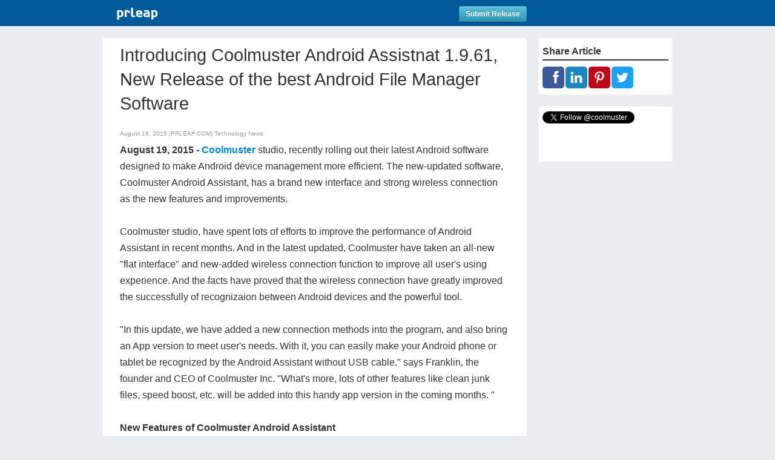

--- FILE ---
content_type: text/html; charset=utf-8
request_url: https://www.google.com/recaptcha/api2/anchor?ar=1&k=6LfvUxcUAAAAAOh-sZgHxTRNrJcLtw0LOK2wi6yn&co=aHR0cHM6Ly93d3cucHJsZWFwLmNvbTo0NDM.&hl=en&v=PoyoqOPhxBO7pBk68S4YbpHZ&size=normal&anchor-ms=20000&execute-ms=30000&cb=buv18dnyqtel
body_size: 49462
content:
<!DOCTYPE HTML><html dir="ltr" lang="en"><head><meta http-equiv="Content-Type" content="text/html; charset=UTF-8">
<meta http-equiv="X-UA-Compatible" content="IE=edge">
<title>reCAPTCHA</title>
<style type="text/css">
/* cyrillic-ext */
@font-face {
  font-family: 'Roboto';
  font-style: normal;
  font-weight: 400;
  font-stretch: 100%;
  src: url(//fonts.gstatic.com/s/roboto/v48/KFO7CnqEu92Fr1ME7kSn66aGLdTylUAMa3GUBHMdazTgWw.woff2) format('woff2');
  unicode-range: U+0460-052F, U+1C80-1C8A, U+20B4, U+2DE0-2DFF, U+A640-A69F, U+FE2E-FE2F;
}
/* cyrillic */
@font-face {
  font-family: 'Roboto';
  font-style: normal;
  font-weight: 400;
  font-stretch: 100%;
  src: url(//fonts.gstatic.com/s/roboto/v48/KFO7CnqEu92Fr1ME7kSn66aGLdTylUAMa3iUBHMdazTgWw.woff2) format('woff2');
  unicode-range: U+0301, U+0400-045F, U+0490-0491, U+04B0-04B1, U+2116;
}
/* greek-ext */
@font-face {
  font-family: 'Roboto';
  font-style: normal;
  font-weight: 400;
  font-stretch: 100%;
  src: url(//fonts.gstatic.com/s/roboto/v48/KFO7CnqEu92Fr1ME7kSn66aGLdTylUAMa3CUBHMdazTgWw.woff2) format('woff2');
  unicode-range: U+1F00-1FFF;
}
/* greek */
@font-face {
  font-family: 'Roboto';
  font-style: normal;
  font-weight: 400;
  font-stretch: 100%;
  src: url(//fonts.gstatic.com/s/roboto/v48/KFO7CnqEu92Fr1ME7kSn66aGLdTylUAMa3-UBHMdazTgWw.woff2) format('woff2');
  unicode-range: U+0370-0377, U+037A-037F, U+0384-038A, U+038C, U+038E-03A1, U+03A3-03FF;
}
/* math */
@font-face {
  font-family: 'Roboto';
  font-style: normal;
  font-weight: 400;
  font-stretch: 100%;
  src: url(//fonts.gstatic.com/s/roboto/v48/KFO7CnqEu92Fr1ME7kSn66aGLdTylUAMawCUBHMdazTgWw.woff2) format('woff2');
  unicode-range: U+0302-0303, U+0305, U+0307-0308, U+0310, U+0312, U+0315, U+031A, U+0326-0327, U+032C, U+032F-0330, U+0332-0333, U+0338, U+033A, U+0346, U+034D, U+0391-03A1, U+03A3-03A9, U+03B1-03C9, U+03D1, U+03D5-03D6, U+03F0-03F1, U+03F4-03F5, U+2016-2017, U+2034-2038, U+203C, U+2040, U+2043, U+2047, U+2050, U+2057, U+205F, U+2070-2071, U+2074-208E, U+2090-209C, U+20D0-20DC, U+20E1, U+20E5-20EF, U+2100-2112, U+2114-2115, U+2117-2121, U+2123-214F, U+2190, U+2192, U+2194-21AE, U+21B0-21E5, U+21F1-21F2, U+21F4-2211, U+2213-2214, U+2216-22FF, U+2308-230B, U+2310, U+2319, U+231C-2321, U+2336-237A, U+237C, U+2395, U+239B-23B7, U+23D0, U+23DC-23E1, U+2474-2475, U+25AF, U+25B3, U+25B7, U+25BD, U+25C1, U+25CA, U+25CC, U+25FB, U+266D-266F, U+27C0-27FF, U+2900-2AFF, U+2B0E-2B11, U+2B30-2B4C, U+2BFE, U+3030, U+FF5B, U+FF5D, U+1D400-1D7FF, U+1EE00-1EEFF;
}
/* symbols */
@font-face {
  font-family: 'Roboto';
  font-style: normal;
  font-weight: 400;
  font-stretch: 100%;
  src: url(//fonts.gstatic.com/s/roboto/v48/KFO7CnqEu92Fr1ME7kSn66aGLdTylUAMaxKUBHMdazTgWw.woff2) format('woff2');
  unicode-range: U+0001-000C, U+000E-001F, U+007F-009F, U+20DD-20E0, U+20E2-20E4, U+2150-218F, U+2190, U+2192, U+2194-2199, U+21AF, U+21E6-21F0, U+21F3, U+2218-2219, U+2299, U+22C4-22C6, U+2300-243F, U+2440-244A, U+2460-24FF, U+25A0-27BF, U+2800-28FF, U+2921-2922, U+2981, U+29BF, U+29EB, U+2B00-2BFF, U+4DC0-4DFF, U+FFF9-FFFB, U+10140-1018E, U+10190-1019C, U+101A0, U+101D0-101FD, U+102E0-102FB, U+10E60-10E7E, U+1D2C0-1D2D3, U+1D2E0-1D37F, U+1F000-1F0FF, U+1F100-1F1AD, U+1F1E6-1F1FF, U+1F30D-1F30F, U+1F315, U+1F31C, U+1F31E, U+1F320-1F32C, U+1F336, U+1F378, U+1F37D, U+1F382, U+1F393-1F39F, U+1F3A7-1F3A8, U+1F3AC-1F3AF, U+1F3C2, U+1F3C4-1F3C6, U+1F3CA-1F3CE, U+1F3D4-1F3E0, U+1F3ED, U+1F3F1-1F3F3, U+1F3F5-1F3F7, U+1F408, U+1F415, U+1F41F, U+1F426, U+1F43F, U+1F441-1F442, U+1F444, U+1F446-1F449, U+1F44C-1F44E, U+1F453, U+1F46A, U+1F47D, U+1F4A3, U+1F4B0, U+1F4B3, U+1F4B9, U+1F4BB, U+1F4BF, U+1F4C8-1F4CB, U+1F4D6, U+1F4DA, U+1F4DF, U+1F4E3-1F4E6, U+1F4EA-1F4ED, U+1F4F7, U+1F4F9-1F4FB, U+1F4FD-1F4FE, U+1F503, U+1F507-1F50B, U+1F50D, U+1F512-1F513, U+1F53E-1F54A, U+1F54F-1F5FA, U+1F610, U+1F650-1F67F, U+1F687, U+1F68D, U+1F691, U+1F694, U+1F698, U+1F6AD, U+1F6B2, U+1F6B9-1F6BA, U+1F6BC, U+1F6C6-1F6CF, U+1F6D3-1F6D7, U+1F6E0-1F6EA, U+1F6F0-1F6F3, U+1F6F7-1F6FC, U+1F700-1F7FF, U+1F800-1F80B, U+1F810-1F847, U+1F850-1F859, U+1F860-1F887, U+1F890-1F8AD, U+1F8B0-1F8BB, U+1F8C0-1F8C1, U+1F900-1F90B, U+1F93B, U+1F946, U+1F984, U+1F996, U+1F9E9, U+1FA00-1FA6F, U+1FA70-1FA7C, U+1FA80-1FA89, U+1FA8F-1FAC6, U+1FACE-1FADC, U+1FADF-1FAE9, U+1FAF0-1FAF8, U+1FB00-1FBFF;
}
/* vietnamese */
@font-face {
  font-family: 'Roboto';
  font-style: normal;
  font-weight: 400;
  font-stretch: 100%;
  src: url(//fonts.gstatic.com/s/roboto/v48/KFO7CnqEu92Fr1ME7kSn66aGLdTylUAMa3OUBHMdazTgWw.woff2) format('woff2');
  unicode-range: U+0102-0103, U+0110-0111, U+0128-0129, U+0168-0169, U+01A0-01A1, U+01AF-01B0, U+0300-0301, U+0303-0304, U+0308-0309, U+0323, U+0329, U+1EA0-1EF9, U+20AB;
}
/* latin-ext */
@font-face {
  font-family: 'Roboto';
  font-style: normal;
  font-weight: 400;
  font-stretch: 100%;
  src: url(//fonts.gstatic.com/s/roboto/v48/KFO7CnqEu92Fr1ME7kSn66aGLdTylUAMa3KUBHMdazTgWw.woff2) format('woff2');
  unicode-range: U+0100-02BA, U+02BD-02C5, U+02C7-02CC, U+02CE-02D7, U+02DD-02FF, U+0304, U+0308, U+0329, U+1D00-1DBF, U+1E00-1E9F, U+1EF2-1EFF, U+2020, U+20A0-20AB, U+20AD-20C0, U+2113, U+2C60-2C7F, U+A720-A7FF;
}
/* latin */
@font-face {
  font-family: 'Roboto';
  font-style: normal;
  font-weight: 400;
  font-stretch: 100%;
  src: url(//fonts.gstatic.com/s/roboto/v48/KFO7CnqEu92Fr1ME7kSn66aGLdTylUAMa3yUBHMdazQ.woff2) format('woff2');
  unicode-range: U+0000-00FF, U+0131, U+0152-0153, U+02BB-02BC, U+02C6, U+02DA, U+02DC, U+0304, U+0308, U+0329, U+2000-206F, U+20AC, U+2122, U+2191, U+2193, U+2212, U+2215, U+FEFF, U+FFFD;
}
/* cyrillic-ext */
@font-face {
  font-family: 'Roboto';
  font-style: normal;
  font-weight: 500;
  font-stretch: 100%;
  src: url(//fonts.gstatic.com/s/roboto/v48/KFO7CnqEu92Fr1ME7kSn66aGLdTylUAMa3GUBHMdazTgWw.woff2) format('woff2');
  unicode-range: U+0460-052F, U+1C80-1C8A, U+20B4, U+2DE0-2DFF, U+A640-A69F, U+FE2E-FE2F;
}
/* cyrillic */
@font-face {
  font-family: 'Roboto';
  font-style: normal;
  font-weight: 500;
  font-stretch: 100%;
  src: url(//fonts.gstatic.com/s/roboto/v48/KFO7CnqEu92Fr1ME7kSn66aGLdTylUAMa3iUBHMdazTgWw.woff2) format('woff2');
  unicode-range: U+0301, U+0400-045F, U+0490-0491, U+04B0-04B1, U+2116;
}
/* greek-ext */
@font-face {
  font-family: 'Roboto';
  font-style: normal;
  font-weight: 500;
  font-stretch: 100%;
  src: url(//fonts.gstatic.com/s/roboto/v48/KFO7CnqEu92Fr1ME7kSn66aGLdTylUAMa3CUBHMdazTgWw.woff2) format('woff2');
  unicode-range: U+1F00-1FFF;
}
/* greek */
@font-face {
  font-family: 'Roboto';
  font-style: normal;
  font-weight: 500;
  font-stretch: 100%;
  src: url(//fonts.gstatic.com/s/roboto/v48/KFO7CnqEu92Fr1ME7kSn66aGLdTylUAMa3-UBHMdazTgWw.woff2) format('woff2');
  unicode-range: U+0370-0377, U+037A-037F, U+0384-038A, U+038C, U+038E-03A1, U+03A3-03FF;
}
/* math */
@font-face {
  font-family: 'Roboto';
  font-style: normal;
  font-weight: 500;
  font-stretch: 100%;
  src: url(//fonts.gstatic.com/s/roboto/v48/KFO7CnqEu92Fr1ME7kSn66aGLdTylUAMawCUBHMdazTgWw.woff2) format('woff2');
  unicode-range: U+0302-0303, U+0305, U+0307-0308, U+0310, U+0312, U+0315, U+031A, U+0326-0327, U+032C, U+032F-0330, U+0332-0333, U+0338, U+033A, U+0346, U+034D, U+0391-03A1, U+03A3-03A9, U+03B1-03C9, U+03D1, U+03D5-03D6, U+03F0-03F1, U+03F4-03F5, U+2016-2017, U+2034-2038, U+203C, U+2040, U+2043, U+2047, U+2050, U+2057, U+205F, U+2070-2071, U+2074-208E, U+2090-209C, U+20D0-20DC, U+20E1, U+20E5-20EF, U+2100-2112, U+2114-2115, U+2117-2121, U+2123-214F, U+2190, U+2192, U+2194-21AE, U+21B0-21E5, U+21F1-21F2, U+21F4-2211, U+2213-2214, U+2216-22FF, U+2308-230B, U+2310, U+2319, U+231C-2321, U+2336-237A, U+237C, U+2395, U+239B-23B7, U+23D0, U+23DC-23E1, U+2474-2475, U+25AF, U+25B3, U+25B7, U+25BD, U+25C1, U+25CA, U+25CC, U+25FB, U+266D-266F, U+27C0-27FF, U+2900-2AFF, U+2B0E-2B11, U+2B30-2B4C, U+2BFE, U+3030, U+FF5B, U+FF5D, U+1D400-1D7FF, U+1EE00-1EEFF;
}
/* symbols */
@font-face {
  font-family: 'Roboto';
  font-style: normal;
  font-weight: 500;
  font-stretch: 100%;
  src: url(//fonts.gstatic.com/s/roboto/v48/KFO7CnqEu92Fr1ME7kSn66aGLdTylUAMaxKUBHMdazTgWw.woff2) format('woff2');
  unicode-range: U+0001-000C, U+000E-001F, U+007F-009F, U+20DD-20E0, U+20E2-20E4, U+2150-218F, U+2190, U+2192, U+2194-2199, U+21AF, U+21E6-21F0, U+21F3, U+2218-2219, U+2299, U+22C4-22C6, U+2300-243F, U+2440-244A, U+2460-24FF, U+25A0-27BF, U+2800-28FF, U+2921-2922, U+2981, U+29BF, U+29EB, U+2B00-2BFF, U+4DC0-4DFF, U+FFF9-FFFB, U+10140-1018E, U+10190-1019C, U+101A0, U+101D0-101FD, U+102E0-102FB, U+10E60-10E7E, U+1D2C0-1D2D3, U+1D2E0-1D37F, U+1F000-1F0FF, U+1F100-1F1AD, U+1F1E6-1F1FF, U+1F30D-1F30F, U+1F315, U+1F31C, U+1F31E, U+1F320-1F32C, U+1F336, U+1F378, U+1F37D, U+1F382, U+1F393-1F39F, U+1F3A7-1F3A8, U+1F3AC-1F3AF, U+1F3C2, U+1F3C4-1F3C6, U+1F3CA-1F3CE, U+1F3D4-1F3E0, U+1F3ED, U+1F3F1-1F3F3, U+1F3F5-1F3F7, U+1F408, U+1F415, U+1F41F, U+1F426, U+1F43F, U+1F441-1F442, U+1F444, U+1F446-1F449, U+1F44C-1F44E, U+1F453, U+1F46A, U+1F47D, U+1F4A3, U+1F4B0, U+1F4B3, U+1F4B9, U+1F4BB, U+1F4BF, U+1F4C8-1F4CB, U+1F4D6, U+1F4DA, U+1F4DF, U+1F4E3-1F4E6, U+1F4EA-1F4ED, U+1F4F7, U+1F4F9-1F4FB, U+1F4FD-1F4FE, U+1F503, U+1F507-1F50B, U+1F50D, U+1F512-1F513, U+1F53E-1F54A, U+1F54F-1F5FA, U+1F610, U+1F650-1F67F, U+1F687, U+1F68D, U+1F691, U+1F694, U+1F698, U+1F6AD, U+1F6B2, U+1F6B9-1F6BA, U+1F6BC, U+1F6C6-1F6CF, U+1F6D3-1F6D7, U+1F6E0-1F6EA, U+1F6F0-1F6F3, U+1F6F7-1F6FC, U+1F700-1F7FF, U+1F800-1F80B, U+1F810-1F847, U+1F850-1F859, U+1F860-1F887, U+1F890-1F8AD, U+1F8B0-1F8BB, U+1F8C0-1F8C1, U+1F900-1F90B, U+1F93B, U+1F946, U+1F984, U+1F996, U+1F9E9, U+1FA00-1FA6F, U+1FA70-1FA7C, U+1FA80-1FA89, U+1FA8F-1FAC6, U+1FACE-1FADC, U+1FADF-1FAE9, U+1FAF0-1FAF8, U+1FB00-1FBFF;
}
/* vietnamese */
@font-face {
  font-family: 'Roboto';
  font-style: normal;
  font-weight: 500;
  font-stretch: 100%;
  src: url(//fonts.gstatic.com/s/roboto/v48/KFO7CnqEu92Fr1ME7kSn66aGLdTylUAMa3OUBHMdazTgWw.woff2) format('woff2');
  unicode-range: U+0102-0103, U+0110-0111, U+0128-0129, U+0168-0169, U+01A0-01A1, U+01AF-01B0, U+0300-0301, U+0303-0304, U+0308-0309, U+0323, U+0329, U+1EA0-1EF9, U+20AB;
}
/* latin-ext */
@font-face {
  font-family: 'Roboto';
  font-style: normal;
  font-weight: 500;
  font-stretch: 100%;
  src: url(//fonts.gstatic.com/s/roboto/v48/KFO7CnqEu92Fr1ME7kSn66aGLdTylUAMa3KUBHMdazTgWw.woff2) format('woff2');
  unicode-range: U+0100-02BA, U+02BD-02C5, U+02C7-02CC, U+02CE-02D7, U+02DD-02FF, U+0304, U+0308, U+0329, U+1D00-1DBF, U+1E00-1E9F, U+1EF2-1EFF, U+2020, U+20A0-20AB, U+20AD-20C0, U+2113, U+2C60-2C7F, U+A720-A7FF;
}
/* latin */
@font-face {
  font-family: 'Roboto';
  font-style: normal;
  font-weight: 500;
  font-stretch: 100%;
  src: url(//fonts.gstatic.com/s/roboto/v48/KFO7CnqEu92Fr1ME7kSn66aGLdTylUAMa3yUBHMdazQ.woff2) format('woff2');
  unicode-range: U+0000-00FF, U+0131, U+0152-0153, U+02BB-02BC, U+02C6, U+02DA, U+02DC, U+0304, U+0308, U+0329, U+2000-206F, U+20AC, U+2122, U+2191, U+2193, U+2212, U+2215, U+FEFF, U+FFFD;
}
/* cyrillic-ext */
@font-face {
  font-family: 'Roboto';
  font-style: normal;
  font-weight: 900;
  font-stretch: 100%;
  src: url(//fonts.gstatic.com/s/roboto/v48/KFO7CnqEu92Fr1ME7kSn66aGLdTylUAMa3GUBHMdazTgWw.woff2) format('woff2');
  unicode-range: U+0460-052F, U+1C80-1C8A, U+20B4, U+2DE0-2DFF, U+A640-A69F, U+FE2E-FE2F;
}
/* cyrillic */
@font-face {
  font-family: 'Roboto';
  font-style: normal;
  font-weight: 900;
  font-stretch: 100%;
  src: url(//fonts.gstatic.com/s/roboto/v48/KFO7CnqEu92Fr1ME7kSn66aGLdTylUAMa3iUBHMdazTgWw.woff2) format('woff2');
  unicode-range: U+0301, U+0400-045F, U+0490-0491, U+04B0-04B1, U+2116;
}
/* greek-ext */
@font-face {
  font-family: 'Roboto';
  font-style: normal;
  font-weight: 900;
  font-stretch: 100%;
  src: url(//fonts.gstatic.com/s/roboto/v48/KFO7CnqEu92Fr1ME7kSn66aGLdTylUAMa3CUBHMdazTgWw.woff2) format('woff2');
  unicode-range: U+1F00-1FFF;
}
/* greek */
@font-face {
  font-family: 'Roboto';
  font-style: normal;
  font-weight: 900;
  font-stretch: 100%;
  src: url(//fonts.gstatic.com/s/roboto/v48/KFO7CnqEu92Fr1ME7kSn66aGLdTylUAMa3-UBHMdazTgWw.woff2) format('woff2');
  unicode-range: U+0370-0377, U+037A-037F, U+0384-038A, U+038C, U+038E-03A1, U+03A3-03FF;
}
/* math */
@font-face {
  font-family: 'Roboto';
  font-style: normal;
  font-weight: 900;
  font-stretch: 100%;
  src: url(//fonts.gstatic.com/s/roboto/v48/KFO7CnqEu92Fr1ME7kSn66aGLdTylUAMawCUBHMdazTgWw.woff2) format('woff2');
  unicode-range: U+0302-0303, U+0305, U+0307-0308, U+0310, U+0312, U+0315, U+031A, U+0326-0327, U+032C, U+032F-0330, U+0332-0333, U+0338, U+033A, U+0346, U+034D, U+0391-03A1, U+03A3-03A9, U+03B1-03C9, U+03D1, U+03D5-03D6, U+03F0-03F1, U+03F4-03F5, U+2016-2017, U+2034-2038, U+203C, U+2040, U+2043, U+2047, U+2050, U+2057, U+205F, U+2070-2071, U+2074-208E, U+2090-209C, U+20D0-20DC, U+20E1, U+20E5-20EF, U+2100-2112, U+2114-2115, U+2117-2121, U+2123-214F, U+2190, U+2192, U+2194-21AE, U+21B0-21E5, U+21F1-21F2, U+21F4-2211, U+2213-2214, U+2216-22FF, U+2308-230B, U+2310, U+2319, U+231C-2321, U+2336-237A, U+237C, U+2395, U+239B-23B7, U+23D0, U+23DC-23E1, U+2474-2475, U+25AF, U+25B3, U+25B7, U+25BD, U+25C1, U+25CA, U+25CC, U+25FB, U+266D-266F, U+27C0-27FF, U+2900-2AFF, U+2B0E-2B11, U+2B30-2B4C, U+2BFE, U+3030, U+FF5B, U+FF5D, U+1D400-1D7FF, U+1EE00-1EEFF;
}
/* symbols */
@font-face {
  font-family: 'Roboto';
  font-style: normal;
  font-weight: 900;
  font-stretch: 100%;
  src: url(//fonts.gstatic.com/s/roboto/v48/KFO7CnqEu92Fr1ME7kSn66aGLdTylUAMaxKUBHMdazTgWw.woff2) format('woff2');
  unicode-range: U+0001-000C, U+000E-001F, U+007F-009F, U+20DD-20E0, U+20E2-20E4, U+2150-218F, U+2190, U+2192, U+2194-2199, U+21AF, U+21E6-21F0, U+21F3, U+2218-2219, U+2299, U+22C4-22C6, U+2300-243F, U+2440-244A, U+2460-24FF, U+25A0-27BF, U+2800-28FF, U+2921-2922, U+2981, U+29BF, U+29EB, U+2B00-2BFF, U+4DC0-4DFF, U+FFF9-FFFB, U+10140-1018E, U+10190-1019C, U+101A0, U+101D0-101FD, U+102E0-102FB, U+10E60-10E7E, U+1D2C0-1D2D3, U+1D2E0-1D37F, U+1F000-1F0FF, U+1F100-1F1AD, U+1F1E6-1F1FF, U+1F30D-1F30F, U+1F315, U+1F31C, U+1F31E, U+1F320-1F32C, U+1F336, U+1F378, U+1F37D, U+1F382, U+1F393-1F39F, U+1F3A7-1F3A8, U+1F3AC-1F3AF, U+1F3C2, U+1F3C4-1F3C6, U+1F3CA-1F3CE, U+1F3D4-1F3E0, U+1F3ED, U+1F3F1-1F3F3, U+1F3F5-1F3F7, U+1F408, U+1F415, U+1F41F, U+1F426, U+1F43F, U+1F441-1F442, U+1F444, U+1F446-1F449, U+1F44C-1F44E, U+1F453, U+1F46A, U+1F47D, U+1F4A3, U+1F4B0, U+1F4B3, U+1F4B9, U+1F4BB, U+1F4BF, U+1F4C8-1F4CB, U+1F4D6, U+1F4DA, U+1F4DF, U+1F4E3-1F4E6, U+1F4EA-1F4ED, U+1F4F7, U+1F4F9-1F4FB, U+1F4FD-1F4FE, U+1F503, U+1F507-1F50B, U+1F50D, U+1F512-1F513, U+1F53E-1F54A, U+1F54F-1F5FA, U+1F610, U+1F650-1F67F, U+1F687, U+1F68D, U+1F691, U+1F694, U+1F698, U+1F6AD, U+1F6B2, U+1F6B9-1F6BA, U+1F6BC, U+1F6C6-1F6CF, U+1F6D3-1F6D7, U+1F6E0-1F6EA, U+1F6F0-1F6F3, U+1F6F7-1F6FC, U+1F700-1F7FF, U+1F800-1F80B, U+1F810-1F847, U+1F850-1F859, U+1F860-1F887, U+1F890-1F8AD, U+1F8B0-1F8BB, U+1F8C0-1F8C1, U+1F900-1F90B, U+1F93B, U+1F946, U+1F984, U+1F996, U+1F9E9, U+1FA00-1FA6F, U+1FA70-1FA7C, U+1FA80-1FA89, U+1FA8F-1FAC6, U+1FACE-1FADC, U+1FADF-1FAE9, U+1FAF0-1FAF8, U+1FB00-1FBFF;
}
/* vietnamese */
@font-face {
  font-family: 'Roboto';
  font-style: normal;
  font-weight: 900;
  font-stretch: 100%;
  src: url(//fonts.gstatic.com/s/roboto/v48/KFO7CnqEu92Fr1ME7kSn66aGLdTylUAMa3OUBHMdazTgWw.woff2) format('woff2');
  unicode-range: U+0102-0103, U+0110-0111, U+0128-0129, U+0168-0169, U+01A0-01A1, U+01AF-01B0, U+0300-0301, U+0303-0304, U+0308-0309, U+0323, U+0329, U+1EA0-1EF9, U+20AB;
}
/* latin-ext */
@font-face {
  font-family: 'Roboto';
  font-style: normal;
  font-weight: 900;
  font-stretch: 100%;
  src: url(//fonts.gstatic.com/s/roboto/v48/KFO7CnqEu92Fr1ME7kSn66aGLdTylUAMa3KUBHMdazTgWw.woff2) format('woff2');
  unicode-range: U+0100-02BA, U+02BD-02C5, U+02C7-02CC, U+02CE-02D7, U+02DD-02FF, U+0304, U+0308, U+0329, U+1D00-1DBF, U+1E00-1E9F, U+1EF2-1EFF, U+2020, U+20A0-20AB, U+20AD-20C0, U+2113, U+2C60-2C7F, U+A720-A7FF;
}
/* latin */
@font-face {
  font-family: 'Roboto';
  font-style: normal;
  font-weight: 900;
  font-stretch: 100%;
  src: url(//fonts.gstatic.com/s/roboto/v48/KFO7CnqEu92Fr1ME7kSn66aGLdTylUAMa3yUBHMdazQ.woff2) format('woff2');
  unicode-range: U+0000-00FF, U+0131, U+0152-0153, U+02BB-02BC, U+02C6, U+02DA, U+02DC, U+0304, U+0308, U+0329, U+2000-206F, U+20AC, U+2122, U+2191, U+2193, U+2212, U+2215, U+FEFF, U+FFFD;
}

</style>
<link rel="stylesheet" type="text/css" href="https://www.gstatic.com/recaptcha/releases/PoyoqOPhxBO7pBk68S4YbpHZ/styles__ltr.css">
<script nonce="cN7tEhl8Ea27ToS3BwYjZQ" type="text/javascript">window['__recaptcha_api'] = 'https://www.google.com/recaptcha/api2/';</script>
<script type="text/javascript" src="https://www.gstatic.com/recaptcha/releases/PoyoqOPhxBO7pBk68S4YbpHZ/recaptcha__en.js" nonce="cN7tEhl8Ea27ToS3BwYjZQ">
      
    </script></head>
<body><div id="rc-anchor-alert" class="rc-anchor-alert"></div>
<input type="hidden" id="recaptcha-token" value="[base64]">
<script type="text/javascript" nonce="cN7tEhl8Ea27ToS3BwYjZQ">
      recaptcha.anchor.Main.init("[\x22ainput\x22,[\x22bgdata\x22,\x22\x22,\[base64]/[base64]/[base64]/ZyhXLGgpOnEoW04sMjEsbF0sVywwKSxoKSxmYWxzZSxmYWxzZSl9Y2F0Y2goayl7RygzNTgsVyk/[base64]/[base64]/[base64]/[base64]/[base64]/[base64]/[base64]/bmV3IEJbT10oRFswXSk6dz09Mj9uZXcgQltPXShEWzBdLERbMV0pOnc9PTM/bmV3IEJbT10oRFswXSxEWzFdLERbMl0pOnc9PTQ/[base64]/[base64]/[base64]/[base64]/[base64]\\u003d\x22,\[base64]\x22,\x22wrhcw7LDo8KYI8KhT8KAYQ7DisKPw6AUAWXCvMOQEH/DsSbDpV/CjWwBVBvCtwTDp2lNKkRdV8OMZcOFw5J4BXvCuwtII8KifgdwwrsXw5fDjsK4IsK1wojCssKPw5psw7hKNsK2N2/DkcOCUcO3w6TDgQnChcObwociCsOBLirCgsOUMHhwMMO8w7rCiSHDg8OEFGYiwofDqlLCtcOIwqzDrsOPYQbDrsKHwqDCrH7CkEIMw57DocK3wqoew7kKwrzChcKjwqbDvWjDisKNwonDrmJlwrhWw4U1w4nDiMKRXsKRw6w6PMOcWcK0TB/[base64]/CqMO7FHwHw7U0UwBOQsKuwpLCklRzDsO4w6jCvMK5wqXDpgXCscOPw4HDhMObbcOywpXDusOHKsKOwpbDlcOjw5A5V8Oxwrw3w67CkDx8wpocw4sywp4hSDjCsyNbw44qcMOPVcO7Y8KFw5F0DcKMfMK7w5rCg8O/RcKdw6XChwApfgPCqGnDiybCtMKFwpFuwqk2wpEDKcKpwqJHw7JTHW/Ci8OgwrPCh8OwwofDm8O5wqvDmWTCusKrw5Vcw5c0w67DmEfChynCgB4kdcO2w7Vpw7DDmjbDs3LCkTERNUzDr1TDs3QCw6kaVXPCtsOrw7/Di8O/[base64]/QyHDpjfCohpUwrHDh8KEacOHw415w7rCisKLI2ogPMOdw7bCusKsb8OLZwDDl1U1U8KAw5/[base64]/Dv8OfQsK9B8OuwqrCv8Olw5XCnmPDmQU9OS/CpxlWLkvCnMOWw7UcwpvDj8KPwo/Cn1M5wrMmLWjDlwcVwq/DjQbDp2tRwpzDjH/DtgnCnsKNw7saXMOhNMKUworDjsKkRVAyw7TDicOeAzkvUsO4RR3DtAwLw5LDpEpMbsOAwpZkJALDtVJRw7/DvcOnwrIHwpZkwqDDjcOOwrhQI1rCrjRMwrtCw6XCgcOIWMK5w7zDqMKlEy9Uw50QGcKWNiLDi1xfSX/CnsKJcGfDksKRw7LDlAFAwrHCusOuwr8Hw4zCrMOhw6/CgMK1HMKMUGFqaMOqwo8lS0LCjsK7wpHCoXnDp8O8w77CgcKhc2NhTzvCox/CtsK6BjfDkybDglTDgMO5w4JqwrBsw4vCucKcwqPCrcK9V2PDrsOQw7tjIF8fwokAG8OnK8KlNcKAwoBywpXDmsOPw5p3TsK4woXDqidlwr/Di8OSVsKawpEwesO/Z8KRDcOWWcOQw6TDtknCtcKqDsOCBB3CkgvChQsnwqQlw5jCryzDvWvDq8KQU8KtThbDp8OaGsKaTsOyNgPCn8OBwp3Dv11MHMOwF8Kuw6rChibCkcORwp7Ck8OdZMKyw4/DvMOOw4fDsjAiGMKlV8OMAhtUbMO+QSjDtQTDi8KYVsKNRsK/wprCl8KjLzLCkMOiwrjCiScZw6rCs0tsbMKFXH1JwoPDoFbDtMO3w6jDucOBw6h/csOnwq7Co8KsS8K4wqI5w5nDu8KVwoPDg8KuEAALwr1tcEfDhXrCslHCgA/CqUvCrsOaHQYDw5LDsVDDlEB2TCPDjcK7DMONwp3DrcKJIsORwq7Dh8OLwowQLkkXF0w2Z1xsw7fDmMKHwrvDvnFxQyg8w5PCniRcCsK+XEVnZMKkJ0ltWS/[base64]/MsKXw6RCw6hfVsOoUUgGw7LCjQ7CrMORw6w7dGkPQGnCkVTClDY/wp3DjznCi8OifHXCrMK4akzClMKuAX5Jw4vDhcO5wobDicOBCm4uccKBw6twOnttwpEbCMKtLcKgw558UsK9DjQDYsOVEcK4w6LCpMO8w60gTMKQDirCosOQDSPChsKywo/[base64]/Ii7CusOKIsO4w7DDj37CqMODw7XDsmTCsFPCln/[base64]/CmxIUwqNiw7kmCcO0wpvDhmZTHl9Vw4MzDhhiwojCoG9Lw7cBw7ErwqN4IcO4fSItwpfCtFzCvcOow6nCs8Ohw5QSEQTCiBodw7PChsKow4wJwrxdwoPDlmTDl1DCmMOBQ8KtwpQuexRYZsOlQ8K8QDtPUHFFdcOmFcO8TMO/w7B0IzV4wqbCqcOFW8OGQMOTwpDCssKmw4fCklHDmlsAdMO8AMKhIsO3E8OYH8Kcw6I4wqZkwqTDnMOxby12cMK7w7rCvnbDjXdUFcKaAjcuGG3Dpjw8RnPCiTjCpsO+w4nCkVdswpHCvEwqRV9Uf8OewqFvw6N0w6BSJU7CsnoGwooQb3/Du0vCkxPCt8Onw6DCknFMRcO9w5PDksOtWgYiZV11wo0ZZ8OnwqfCvF55wrhoQBMxw7BTw53DnCQBZhRdw5hGL8KoBMKDw5nDrsKWw6Imw47CmQ/[base64]/CpcK5Vx8aWcKyUWMOIGbDgwh1DcKkwrZzc8KMMHnCgW4zcxzDjMOgw7/CnsKdw4DDj0rDucKTQmHCisOXwqjDrcKqwoJfC0NHw51LBMKPwotGw6gpMMKeBRjDmsKXw5bDrsOIwqfDkiY4w6oUJsOCw53DiinDt8ORM8Otw41hwpgnw6V/wqZDS3zDuWQnw4EJQcOawp1+EcKWSMOWKi1vwoLDqSjDmWvDnAvCiCbCqHLDsHUCcDzCrHvDqk1FfcKywqZSwpBRwqQ6wo9Cw7FyZMOkDBrDkWkkEcOCw6UoXldmwqRXasKLw7Fjw4/CqcOOwqtIEcOpw7gbCcKpw7jDtMKkw47CozBnwrzCoDIaK8OcNsKzacK6w4pOwpw+w4VbdEDDuMKKUkvDlsKNC1JFw5/[base64]/Cp8Kuw57CrcKOWzgTwonCh21aVsKQw7bCtCwdOwvDjsKywoA0w4/[base64]/Dii7Cqx9sw5Jlw43CvAXChMOyKMKFw5HDq8OCw5Q+LBlMw7VXF8KywonCjGvCn8Kkw74WwqfCqsOww5HCgQl0wpPDhAxaOsOLESZ7wpvDr8OOw6/DrRt2U8OPdMOfw6NfcMONbUR+wqYxRcO4w5pLw4cEw73CsxA3w5vCgsKEwpTCs8KxCl1xVMO2Ky7CrU/[base64]/DiTUBfAnCscKuPnjDmMOPw65cA1/[base64]/DowkKwp/DuhpZw6rDgcOUwqBYwqjCvVPCi2vChsKmTsKJM8OSw7o6wqRUwqXClMKkO19vfBDCiMKCwoJPw5LCrQkWw7FmbcKTwr/DhcKTM8K4wqnDlcKKw4pPw55KPwt5w5EbIQnCsFLDn8OOSFPCiVPCsx1DPcOKwq7Dv0ACwo/CkMK4GFFpw4nDg8OBfcKDJi7DlBrCrx4QwqpcRjfCjcOBwpMXWn7DjB7CusOAaV7DocKQUBpWIcKXPk9YwrLCh8ORZztTw5N6TicNw5YwABXDh8KjwrEAGcO/w5bDi8O4MAzCksOAwrDDq1HDnMKnw4Udw78SJWzCsMK5PMOgc2nCtMKNP2rCj8OhwrRfUAQYw4Y+CWddbcOowoN9worDt8Oiw7hrFx/DmWMMwqx4w4kCw7UZwr0Pw4HCksKrwoMcQcORSALCn8OqwpB+w5/CnULDmsOxwqQBIVQWw5TDnMK2w51uNz5Ww6/CrnjCv8Ktc8Kjw6HCi39fwo4kw5ANwr/CrsKSw4FGT3bDqCrDiC/Cp8KASMKywoQRw7/Dh8O/IxnChX3CjWHCtW/Cp8OMcMOKWMKQXVnDgMKzw6vCnsKKcsOuw5zCpsOUa8KPQcKYHcONwphEcsOeQcOGwqrCvcOGwpgowpMYwoQgw7NCw5DDqMKKw4fDl8KXQyc1YAJUMVd6wp01w4LDtMOjw77CoU/[base64]/[base64]/eC95wpd7BhTDjXHDqsKIw7DChkxGd0DDgRUgLSrChcONw5ALcsOUWWQcwpBzUE8iw4PDkMKXw7PCoxwxwoBoejAAwpl4w4fDm2BUwrhhA8KPwrvCi8O3w6YHw5dIE8OLwrXDnMKmO8OxwpnCp3/DhgbCksOEwpHDgTIzNgZ/wo/DiHvDtMK5FgnCgg1hw5bDnw7ChS82wpMKwrvDosOSw4V2wpDCqFLDpcO7wq1hSicfw6pyKMKvwq/CniHDhhHDihXCs8OiwqdWwonDmMKywrLCsiBlb8OOwoLDqcKWwpEYcGvDn8O2wrM1AMK+wqPCoMOYw6XDscKGw6/DjR7Dr8KUwo1Bw4hfw5oEIcO8f8Kuwp1gAcKYwpHCjcODwrgNTQMueQPDslPCg0jDj2rCplUIVsKJb8OKDcKnUjBzw7sXJxvCrW/[base64]/[base64]/Ctk7CuxPDv8OYwoFwFsK+wqxHYsKpFMOgHsO4w7HCnMOjw4pNwr0Uw4HDmRpsw5J6wobCkDZQZcO9OMOMw77DlMOCRx0kw7XDpxtIWS5BJifDqsK2VcKHaSA2BsOJd8KpwpXDoMKHw6bDn8KNZk/[base64]/DtlvDhGbCnsKgw5glw4bDsVJrBsOBw7Ygw5bDihXDkRjDk8Oaw4/CmAnCtsOJwp7Dv0HDrMO/wpfCssKbwqbDjXEHcsO1w4IMw5rCkMOiUjbCjsORCSPDqz/DtUMnw7DDmkPDqUrDrcONNUfCjsOEwoJQI8OPHFcLYgHDrGJuwodTITHDuG/DkMODw4gwwpFgw7p4HcOYw6hoM8K6w6w/dDopw7HDk8OnF8O7aiVnwq5vScKTwo15I0lhw5nDmsOfwoY/UHzCh8OVBsO8woDCm8KJwqfDiT7CqcK+KSTDswzChWbDhBtWLcKrwpfCiS3Co2U7ZBbDljAkw5DDh8O9LkQfw6NTwpUqwpLCuMORw70lw6Fxwo/[base64]/Dvho1w4DCtMO6DsO1AER7w6rCr0UvwrNuCsOmwqTCqVXChcOOwoZmPMOiwpLCukDDq3HDnsKGE3d+woFXaDUdfMODwoMuIXnCu8OOwq8Qw7XDs8KLHCoFwrFBwoXDiMKTci5rd8KWNkRkwqNNwonDoFcjHcKJw6cQBm5HHlJCIU0Pw4liUMOlLcKpWC/[base64]/O8OzM8KafcKzfWh9aiAGTHvCv8OHw63CsmF2wr56wpfDlsOmdcKzwqPCvCoDwpEjTTnDpSTDhAoXwq4qaRDDoC88wp9iw5VxBcKpSnBYw68GesOUZ10Bw5xpw7PCqGA/w5Jxw7pBw6nDgylSLBpmGcO3QcOKF8OoTkoMU8OCwoHCt8O5woc1FMK0G8K+w5/Dq8K0McOcw5fDiWx6HcOGdmk0AsKfwqlxeFjDvMK3wqx0f3ZpwoliacOFw5NOTcOMwovDin8iS1E9w4wdwrdPHzYABcOGWMKQeU3CgcO2w5LDsRl/[base64]/wolNwpZRwq7Cm8OiP8OXacK2bGwTLsOXw6nCtsOVB8KJw5bCi1TDlsKXVSXDp8O5Djlbwrh+XsO5b8O5GMO+PsK4wp/[base64]/byZUb38aw73CpcO0V2LDjyg5wp0zw7vCj8OtXMKOCcK0w7oJw6BoCsOkw6jCncKeFATCgAzCswYVwqvClRtbN8K/bBgMYFVwwqnDocKOLGpcQQrCq8KtwoZAw5XCncO6QsOXQMKhw4nCoxxhG13DqTo6wpAzw7rDtsOAWHBVwrDCmVVBwrnCtsO8P8ODacKjcBt1w5bDrznCin/Ckl5vRcKWw5hPeCQbwoBUXSnCphYpdcKPwrXCohF1w4bCjTfCnsKYwr3DiC3DnsKmPsKSw77CsgfDlcOIwrTCsV3Cmxtuw4tjwrgUOnXCgMO/w7rDn8OQUcObQgrCk8OUbyE6w4ULSzbDlF/[base64]/CgMOWEMKpwp8Mw4tFwoxzw4rCiMK7wotMw4rCjMK1w7ldw6nDscO+woQVO8OQI8Ood8OVDFl3CxHCg8OsLcKaw6zDocK2w6DCvWEswq/Dq1UNO33CqyrCh0jCmMKEajrClsOISwtDw5HCqMKAwqF1XMK2w7QCw74iwpprSwBhMMKOw61Rw5/Cj3/DpsOJCyTCuG7DlcKjwpljW2RSLDzCkcO7KMKDQ8KVCMOEw7QiwqrCs8OxL8OSw4FjE8ONKVDDoxF8wojDqcOyw7wLw6nCgcKnwogPZsKIVsKeCsK8K8OuBCjDrwJdw6ZJwqXDjzlswrTCtsK/woXDuA9QdsOTw7EjZhoCw6xjw612JMOZasKKw4/[base64]/[base64]/Cj8OHETpjw5kLwqnDp8O7wqDCucKdwrHCgDU/w43Dp8K7wrR2w7vDh1YtwqXCu8O2w55sw4gbJcKWQMOTwqvDjGhCbxZqwp7DsMKzwrbConPDhQrDsSbCrSbCpwrDvAoNw6cLBSbCo8KWwp/CgcKwwpc/[base64]/CosOew47ChAnDo2rCqsOwwoxEXcOaYQxCesKWJcOdK8OqAhU5MsKtw4MZFjzDl8KlecO0w7k9wp0qMntRw4lowpTDtcKaLMKuwqQIwqzDu8KvwoXCjl00fsOzwq/DkXXDr8O/w7Upw59LwqjCm8O3w4jCszE5w50lwrwOw4LCujbCgiF+dmoEMsKBwqQvY8Orw63Dj2vCt8KZw5cNYMK7CjfCqcO1JRoxEzIWw78nwpNhNB/Cv8OKeRDDhMKmHnAewr9VUcOAw4jCgALCrXXCi3bDncOHwo/DvsO9bMKOFXrDvndIwppoasOkw4Aiw6IUDsKcBB/DtcKsYsKBw6bDgcKgXkcDCMK4wqHDrW1ww5XCuHrChcO+GsOwEhHDrh/DvQTChMOhKmDDigUqwoBRKmhzdMOxw4tlL8Kkw5LDuk/CqmnDv8KFw5vDoBNRw6PDoh5bbsOCw7bDjhzCgC1dw6XCvXkNwo7CscKDU8OMQ8KNw6vDnVllXXfDoF5xwptqcyHCsxUMwo/[base64]/CucKPNTdWCcKLBmLCocKuIyQowqhKwpbCn8OfRFDChSjDlsOCwqvChsKGCTzCqW7DgjHCtcOCA33DtBk2HhjCkggiwpTDhMORY07Dh2MOwoDCicKKw7zDkMKwdlQTfhEVWsKZwptNZMORJUciwqEbw4rDlm/DnsOewqofe14awoYiw6gYw4rDlVLDrMOKwrkiw6o0w7bDmTF7ADbChhbCg0cmZRNOCcKLwoVqT8OcwpXCksKrScOzwqTCiMOvCBlOPzPDoMObw5Q+IzPDhEM5AiMBGcOUUwfCg8Kzw78oej5ZR1fDosKvLMKdGcKRwrzDrcOiUUrDtjPDvhsHwrDDgsO+UE/ChwQ+UWrChCAAw4MEK8K6HR/Cr0LDp8KqSDkVFx7DiVoGw5xCY39zw4pQwpkXRXDDj8ODwoXCiVoqS8KJGcK1FcO3RWJNDsKHFMOTwrY+w7HDshhOZ0zDvzoIdcOTG1IiOlV3ATUkCw/DpHTDiWvDtyEGwrlWw4JebcKRI2IYEcKow57Cq8OQwo/CsH5ww4k8RcKtW8ObVHXCqnZCwqJAdjHDlBbDjcOkw6TCo1dybC/Dky1gYcOSwrFCKjh9C05GUidnG2jCs1rDkcKtLhnCnhXChTjCsBjDpD/Dmz/ChxrDnMO3TsK5GVLDqMOuHlIRPCRGZhPCmnovZSZ5ScK6w7XDj8OBeMOOSMOSEsKNZmYzRSklw7fCmsOtOHpPw7rDhnHCjsOLw5zDsHHCnkMqw5NdwpYEJ8Kww4fDpHc2w5TDlWTChMKlJ8Ovw7o6M8K5UnU5C8K/w5dCwp7DryrDssOhw7fDjsKfwqc9w4bCgVbDrMK8EsKrw47ClcOzwpTCsHXCg11mUETCtzQbw5kzw6fCqR3Ds8Kiw4nDqhNcaMKNwozCksKPAsOSwo8iw7/DlcOlw7HDjMOQwonDscObOgB5WD0cw5NCKcO4JsKfWw18TTdXwpjDtcOKwqBbwp7CrSwRwrk9wqHDug/ClRdswqPDrCLCoMKgcAJefxrCkMO3XMO2wq9/WMKvwqDCmBnCt8O0CsOpH2LCkFY8w4jCoXrCkWUoVcKuw7LDuDnCkMOaH8KoTHIgb8Ogw4Y5JC3Dni/DtXp3GsOtHcO7wp/DgR7DtcOdYGfDsSTCqEU2X8KrwpzChyDCoS3CiEjDs3/Di3zCmzVzJmDDhcO6C8OdwqjCsMOYZRgewoDDtMONwoshdBtOKsKUwo05L8O/w50xw6nCpMK3Ql1ewrzDpT8Qw7zCgHpiwowPwpBrbGzCicOuw7bCssKoSCzCo37Cg8K4E8OJwqpcc27DiW/Dg0k8MsO/[base64]/[base64]/w40eVMKxPcOdw5pZIAF4wrJIJhnCrE1/dsO4UAkrf8K+w5TCjjVLf8KBCsKGV8OEDTrDqGXCh8OkwofCoMK0wq3CoMOPScKHw71ebMKcwq1+wrHCgXgOwpJgwq/DgzDDnTspJMOqDMOsdyp0woEufMKdVsOJLBloIizCvl7Ck1DDgCLDh8K8NsOPwp/Do1BkwpUPH8OVHwbDvMOWw6B5OF5Fw6JEw59sXsKpwrtSLDfDjgc4woVPwrU6Uj0Kw6fDicOuZHDCtnnCicKMeMKcI8KKPSp6WsK8w5DCmcKUwptOb8OAw69VVztAXjXDisOWwrBfw7Job8OrwrFGVRhieR/DmSQswqvCksKvwoDCtjxdwqMbZi7DisKyC0Upw6jChsKxCi51AD/CqMOWw6B1wrbCr8KaV3MhwrYZSsOtB8OnRjrDqHchwq0BwqvDr8KcYMKdCgkzwqrCtndMwqLCusOiwpfDvVcJYFDCq8Kmw7Y7F3lIP8K8CwBvw7VcwoMnfXbDp8O4M8Oqwqlzw7d0wp06w5towq4pw6XClwfCkSECFMOIQTMpf8OWcMOsUj/[base64]/I8KgwolfbcKBwrHDtsKcesOdRsK3w6fCgxnCvcKNw4gBX8O9DMK2VMOiw7/CjMOTN8OQMA7DsGN/w419w6bCu8OwHcObQ8OrY8OYTGldSB7CrEbChMKCHjZrw4EUw7PDhmV8LC7CkBl1e8OGNsO0w5nDuMO/wpzCqw7CrXvDlFUvw6rCqSzCjsOXwqHDmSPDl8KBwoFUw595w6Mkw5A1anjDrV3CpiQ1w5zDmCYYQcKfwosmwpo/EcK4w6PCiMKVO8KzwqvDoTLClTTChw3Dm8K4I2Egwqd3YnwYwo7DinQHACjCnMKBTsKsOlXCocOBScO0d8KZTlzDjyHCicOVXH8pTcORa8K6wpfDv2bDvmw+wonDi8OBIsOkw53Cml/[base64]/ClcOmwqrDtiTDkMOmU8KQBTA/RcKAw4J7EMOlw45cQ8OzwrhpfsO3D8Oew5gjIsKRIcOKwrPClHFyw7MVUmLCp3DClcKEw6/DrWsEXArDlMOIwrsJw5jCvMOWw7DDlFnCsyQyB2J8D8OZwrxYZsObw67CucKGasK4ScKmwrM7wp7DjFrCmMKMdm83XyPDmsKWI8KfwoDDvMKKOyzCtADDvl1Pw6/ChsOqwoISwrzCiFzDiHzDgT9iSWAvPMKRUsO/[base64]/[base64]/[base64]/CoD8XfQ7CsMO0w5law6lfwpxrwoBEcwTCrEbDlsOCd8OjO8K/RWMpwoXCimYIw5/[base64]/ChQpfwq3CqhDDq3hdw4nCqsORYBfCs8K6dcKYw4x8e8O8wpd0w4hNwrfDlsOaw44KSBfDtMOsIVk/[base64]/QMOvOcKVfHVKf03Cn8KZd8KCw7k1EsODwr07wrYPw75VNcOWwq/CnMOHw7UWGsOTO8OBThXDn8KQw5PDn8KdwqbClHJZJsOnwrzCsS0ow4/Dr8OUMMOhw6LCuMOQSW9Sw4nCjiQvwqHCjcK0WngVUcKiUz/[base64]/wrjDssKbwrt+w7JwccKMwpsjwpfCrh4bBsObwrbDjyhjwrTCg8OdJQhBw4Ikwr/CucKJwos6CcKWwpkiwozDrsOWCMK+GcOUw5EPIBfCpcOrw4lLIw3DomzCoTpOw5/[base64]/DpjhbwrPDukFDwpzCrsKVbBd5E8K/w4tGDX/DlQzDksKnwrcXwofCmHrCscKXw7gHJDcJwrNYw7/Cr8KTdMKewqbDksOnw68aw5DCuMOKwpQ3ccKlwqEKw5DCqVkJERwbw5DDi2E8w7HCjsKcKcOJwp5mO8OXccOQwokOwqDDo8ObwqLDk0DDkAXDqnbDmwzCmcOnWEnDqsKYw7Zufw3DvzLCh0XDhj/DiEcjwpzCv8KzCmMawpMGw6/DjsKJwrMcFMK/[base64]/[base64]/Cv8Ocw6NRwqHCrcOsO1hiZcOBwoXDq8K0P8Oow5pmw4Miw7hON8OOw4nCrMOMw5bCssOxwqd/DMOVbH3CunE3w6Mgw4QXHMKuE3wlKgvCvMKyZAFIPXJwwrEgwoXCnDzCgEJlwq0YHcOBR8OMwrNQT8O6PjYXwqPCvsKFd8K/woPDtGJWM8Kqw67CmMOaDi7DtMOWRcOGw4DDsMK6JcOGesOgwp/Diywsw6QmwpvDmD5JcMKXZChKw5bCqnDCuMOCYsOzacOXw4jCu8O7UMK2woHCmcOlwqd1VHVUwo3CpMK9w4lgQMOYZMKZwrJXZsK+wqxXw6XCscOYfsOQw6/CsMK+CHjDhyHDv8OKw4TCnMKuTXciMsOwesOjwqlgwqQTD2UYPC1uwpzCmlXCtcKLVCPDr0/CtGMxenvDnQg5AcKdbsO9PGPCq3fDgMKowrlZwr0PIjjCqMKzw4Y/CH3DoiLCrWhjJsKswobDnRQdwqTCjMOOBAMuwp7Ci8KmUlPCjjETw50PKMKXSMK5wpHDq0XDlcO1wpfCtsK+wrt6TcOPwpfClhkdw6/DtsO0ZgHCnBATPizCgV3DssOxw4RqNyPCkm7Ds8KfwqMbwoPDlHrDpgo4wrjCvgvCmsOKH3wmNWXChhrDuMODwr/Ci8KdRmvCjVHDu8OgGsOGw4/DgRYTwotOMMKuPlR6YcOwwos7wr/CknFHRcKKGw1Fw7rDqsKswqnDnsKGwqDCg8KIw50oS8K8wq83wp7CosKUSUU3woPCmcKzw7rDuMKnGsOWwrYULFQ7w6QdwqoNOXB6wr8GAcKlw7gUJBnCuDJsVCXCicKhw6zCncO0wplZaFjCkQrCsTXDp8O9LS/DgyvCkcKfw7gdwoHDk8KTA8K5wqwCHRBywqjDkMKYJBNkJMOpTsO9OkrCqsOZwp5/AcOyAisxw7fCrsO0csOTw4HDhG7CoUExRy4iIHHDlMKHwqnCuUAbacOXH8OKw4vCtsOSLcOWwqwsIMOTwpERwoJtwp3CuMK4BsKRw4zDm8KXJMKaw5fCg8OUw4jDrlHDmy15wrdoN8Kdw5/[base64]/DmhLCu8OqPE83V8KJEi0mGcOQwpnCkcOUw4vCjcODw6jCrMKafD3Dk8OEwo/DvcOQP0Yuw5YmFwZBMMOSAsOOW8KBwotKw51LNQwSw6/[base64]/[base64]/CvMKiPwlXGHzDg8Oywo3CggwxcMOqw4zCqTpgNlnDujjDvXAlwqJUIsKAw5zCs8KUGwI4w6fChR3CpCRSwoAnw43ClGYmRQAQwpLDg8KzNsKoDzvCkXLDoMK9woDDmHlcb8KQU2rDkC7CtcOyw6JCHzLClcK7SgEKIxfDgcOcwqB0w4jCjMOFw43Cs8Otwo3CnS/Dn2kUGWVlwqzCuMOjJQ/DmsOkwqdIwrXDp8OtwqPCosOtwqfCvcOIwqfCg8K0DMKWS8Kawo7Cp1tEw6zDiBUtacOIGwM4McOfw7pSwrNwwpDCocOsM2klwoIWdMKKwoFMw5rCh1HCr0TCrlFvwo/[base64]/CtDPCocKrDcOMw61+KMKPfi0aEMOLwqjDrsKWwpc1TlXCisKxwq7CtWjCkhbDnnFnHMKhZ8KFwpXDvMOMw4PDryHDi8OAdsKCFxjDosK0wpAKWEDCg0PDmMKbelZUw5Bzw49vw6F2w6jCpcO+dsOCw5fDnMOeCAo7wpoMw4c3VcONP3ttwrB8wp3Ct8KTdh5ocsO+wr/CuMKfwovCgx4/H8OpC8KFAV88VGPCiWoAw6/DhcOswqXCn8K6w6LChsKWw787w43CsQR2wosaOyBQScKFw4PDhSzCqgbCszFAw5PCgsO3LWPCoDl9fgrChVfCgV0YwrRAwp3DpsKHw77Crg7DnsKCwq/CrMOaw7YRMcOeIcKlTWJLa0xbW8Omw7tAwqYhwp8IwqZswrNNw5p2w6rDqsORWA1bwp5qawnDuMKERMKfw7bCrMK6EsOkG3nDmT/[base64]/w7sMIMKkDMKnDsKYRG81MMO8LAxTIRXDhjzDoiY2ccODwrDCq8O7w7AJTC/DnlNnwozDuB/DhEV5wrPChcK3HmvCnhDCgMKndTDDvi3DrsOkb8OTGMKow73DvcODwpNzwqrDtMKPUHXDqifDmFrCu3VLw6PDgmZaRlEJJ8ONOsKHw4PDnMOZGsOiwpxFGsO4w7vCg8OVwo3DpMOjwp/CvmbDmg3Ci0hmHGTDnDHDhQ3CosOgJ8K1X008I03Dh8KKbFnCtcOTw5XCi8OTOxANwqHDoyrDpcKBw5pHw5oqEMKnO8K/TMOqPCzDhR3CvcOpZmFvw7Zvwoh0wprDgVo6YnoUFcO2w7NpZyzCj8K8QcKgP8K7woBAw7HDkBPCnknCpw7DssKpIcKjKXRrGBFYVcKgCcKuRMK5ZDYxw7XDtWrCuMO4AcK4wpPCo8KwwpZiYsO/wprCpXrDt8OSwqfDoFZ9w5FmwqvDvcOkwq/[base64]/CrjXDtChRwpXClEnCvzfDmsKyw6sHwpQqB2AHEMOyw7PDrzcxwo3ChABGwqzCoHdaw7Mww7NJw6wowpjCrMOrIMOEwrNLb3dhw5XCnnfCr8KuRn5qwqPCgT4jN8KQIhYeGyVoKMObwpLDqMKXccKkw4XDmTnDq1/CvHgXw5rDrBLDqQfCusO1JQN9wq3DjTHDvxnCnMKxYiMxesKVw7JyIwzDt8KLw5fCh8OJf8O7w4MEXiljEQbCq3/Cl8O8TMOMLGLCuDFySMKZw481w5Itw7nCp8OLwrrDncKULcOWPUvDvcKYwr/CnXVfwq44QsKhw6R5csO7LGjDlWTCoWwhIMKiUV7DrsKxw7DChxPDoDjCj8K/WUlhwr/Cgi7Cq3vCqBhcNMKRWsOaFk7DtcKkwqfDvcKgbA/CnG0JBsOKDsOYwqxnwrbCs8ODMMKbw4jCtC/CmivCinQTdsKdTwsGw5vCmkZmasOiwrTCoTjDqygwwoEpwqgbEhLDtUrDuhLCvCPDjgHDh2TCtMKtw5Atw5cDwoXCjGkZw79JwqDDqWfDvsKOwo3DkMOvPcKvw75/[base64]/CvMKSwrRcw7IwIcOxwoZ/w6LDsn/CkcKMTcKhw6zDgsOpSMK+w4zCp8OVXsOJYMK1w5bDhMOawoY9w4U2wrzDtmkiwpnCggTDncKKwrJNw6/DmMOMVy/DvsONPzXDq03CuMKgMiXDksOzw7nDsAYewpdyw75BKcKlE3B4WitLw5VRw6DDsD97EsOHDsOXLsOzwrvCu8OWDxXChcOzfMKDF8KswrQ0w6Rww6/Ch8O7w61Xwp/DpcKRwqkLwqnDqm/[base64]/[base64]/DgcKtwpPCqyHCg8KiS2HDnsOHwo7DsMK6w6jDicKuIi/CqnXDlcKOw6XCrcOMXMOJwprDpRopLAE7S8OpaVQmEsOzO8KqIW1OwrbDscOUfcKJVWQ/wofDnlVSwogcA8OswqXCqnMzw4UeD8Orw5XCl8OMw7TCosKOD8KgeR5EKQfDucOyw7g2wqBjZnEGw4jDj2DDpcKew5DDv8OqwofCi8OmwrQRCMK7aFzDq0LDlsKEwqRGNsO8E1TCinTCmcO3w63CicKwd2DDlMK8Lz/DvWknQMKTwojDv8OLw7w2FXFKQmnCoMKnw4wYRMKgRX3Du8O/S0nCp8OywrtEYMKFEMKkX8OdOcK7wqgYwr3CqQEfw7l4w7XDhA1bwq/Cr3gzwpLDrGViWcOJwqtUw7vCjU3Dh0NMwqHDlsOJwq3Cg8KCw6ZyI19AQ03CiB56V8KbRyHDgMOCQ3QrZcOPw7oZMTljK8Ktw7jDmSDDkMOTWcO1UsOXEcK8w7xAOno0cnkFbDo0wr/[base64]/CtWZ7w4BOwoLCh0cgOANxw5LCrw/DkFY7RhEoEztYw5bDkjx9IwB+a8K/w4AIwr7CjsOYbcOwwrkWFMKeTcKscnEtw6nDoVbDnMKZwrTCui/DiADDoh8FRgBwfQYECsKVw6NRw4xBFxtSw6PCpzccw6rCjzw0woUJHhXCgG4pw6/CscKIw4kaHyjCnEvDl8KjJMO0wp7DhjtiNsKgwoHCscKOE0x4worCjMKNXsOrwqXDmTvDhnI6TcKGwqDDksOzXcOFwrR9w6A/[base64]/Dj8OPwrNoTsODwo/[base64]/YyvDpEPDuMKOwrvDjzDDt2jCpcOcwrBCPC7CtXY8wqthw7Zaw5UGBMO4Fh9+w7vCgcKSw4HCvDrCqiTCvGHCrUbCghhZc8KZAh1iGcKEwojDowYXw4rDvSnDhcKMdcK7Hn3DtcK5w6DCnw/DlR48w7jDkQIpb1RDw6V0JMOqBMKbw4/Cg0bCrXLCtMKffMK4Fhh2RRgEw4PDosKYw7bCp0EZZgnDlBsFVsOHbi9mfBzDkBzDiSMEw7I/wo0nW8Kwwr1Yw7oCwrVFbcOHTGk4GQ7CpEnCiTIVc3A6GTrDiMK2w7ETw7HDjMOSw7NQwq7CksK1HQIowrLCtlfCsFg4LMOcbMKhw4fCj8KowpHDrcKhfWjDrsOFTU/CvDF4bURuwolNwpkYwrPCu8Khwo3CncKLwo0dYhDDvVsjwqvCqcKbWT1sw4l3w5Zxw5/DicKtw4TDvcKpYx4NwpwBwqFkSSrCvcK9w4JywrxCw6pvQyTDgsKMdDd3AB/[base64]/DrMOXCA1bw6DDlsOjwrXCoWfCggNxwplVc8OYQsOSwqnCkcKkwpzCqkTCp8OsU8KNOMKuwo7DjX0AQUdsH8KicMKbD8KNwqLCjMOfw6Ufw6FIw4/DiA0dwrvDnkvCj1XDmljCn3gdw5XDuMKgB8OGwr8+YTYPwrvCssKnNl/CjDNTwp0+wrQjbcK1J0QqacOpFjrDsEdiw7QcwqXDnsObS8OHJsOwwq1qw6vCgsK7fMKAc8KgS8KHbkQlw4PDv8KMLVjCgkLDoMKfYF8ZbSsaBwrCkcO8IsOdw6BVFsKKwp5+AlrCnnzCqzTCp1XCvcOKfC3DvcOIOcK6w6I4Z8KMLg/[base64]/LmXDoTvDuBzCt0TDimzDm0rCuyTDtsKBBMKCfMK0TsKCRn7CvnthwpLCg24OGkECBi7Dpk/CjgXCisK/[base64]/wovCok57wrvDuiDDlMOcwozDpsOIw5LDo8OswqFiecKIPQvCucOKEcKXesKZwrwEw5XDqH47wovDkHZxwpzDgXB5TRXDlk/DscORwpnDssOpw7UfEglywr7CusKhQsK1w59swpXCm8OBw5/CrsKMGMO4w4TClGcvw7lCXCsdw6YxfcO6Qzl1w5MywqTCvEsZw6DCm8KkSCksfyLDijfCucOrw4vCt8KHw6FRJWYQwpfCugvChcKMV0lXwq/[base64]/KG51wpvCi8K7D8KXHBrDrVjCpMOUw74hC3bDpinCtMO1w4rDsU86KsOjw6Afw7sJwr4IIDBWOg40w6rDmCAyKMKlwrNFwqpGwqvCssKrworCoSg2w48SwoZ5Mm5PwoMBwoI2woTCtTVVw5fDt8OXw5VGKMODG8O0wpISwqbCjR3Ds8Onw7/DpsKQwpE1fcOow4Q9asOGwobDvMKKwrxpbsKlwotXwoPCsgvCisKfwqVpPcKtf3RCwr/[base64]/DnjIuPxTDv0gPRWojw4PCg8Ocd8KJw6YMwqrDn1vCq8KHOXnCtsOKw5HCvG10w51pwoLDoXXDtMKWw7EcwowxVQvDngrDiMKqwrAvw6DChcKlwpbCksKZLjo5wr/[base64]/CiX7DtTjCrsOhblvCkFPDlcK2O8KfICMJSXjDpSorwoPCrcOnwrnCssOdw6fDoH3CmDHDlU7Dr2TCkMKwS8OBwrYow6g6R31zw7PCkSVQwrskHFU/w7x/KsOWGgbDvg1swqsMOcKPbcKsw6cHw5vCuMKrYcOOE8KDX2VtwqzClMKhRAZ2RcKkw7IuwrnDn3PDiWPCoMOFwpcLeRcteHUrwo5bw5w/[base64]/Cq8KYw7pHE2clG8O5DA/Cr8O8wrrCpSZHX8KVEhjDpi5dw4PCisOHXx7DnWNowpHCuS3CoQdhCF7CjjENFwIsN8Ksw4XDnCvDicK+V38+w7Az\x22],null,[\x22conf\x22,null,\x226LfvUxcUAAAAAOh-sZgHxTRNrJcLtw0LOK2wi6yn\x22,0,null,null,null,1,[21,125,63,73,95,87,41,43,42,83,102,105,109,121],[1017145,652],0,null,null,null,null,0,null,0,1,700,1,null,0,\[base64]/76lBhnEnQkZiJDzAxnryhAZr/MRGQ\\u003d\\u003d\x22,0,0,null,null,1,null,0,0,null,null,null,0],\x22https://www.prleap.com:443\x22,null,[1,1,1],null,null,null,0,3600,[\x22https://www.google.com/intl/en/policies/privacy/\x22,\x22https://www.google.com/intl/en/policies/terms/\x22],\x22SteBGgfsO1IpMo86i98XxvzoDKFRNNvP8HjeQrzcAxA\\u003d\x22,0,0,null,1,1769450924021,0,0,[222,17,171],null,[44,168,182],\x22RC-0OG-MR5QoEBpfA\x22,null,null,null,null,null,\x220dAFcWeA5DmKQKIOB9xNj7loziSiZtSma_mZ3p0zWiPp4NWrGbvA3H2VTjIkdZtWfmO8TAwmeNyYsbcVRFDYXJfW_uiRi-fz9OTg\x22,1769533723812]");
    </script></body></html>